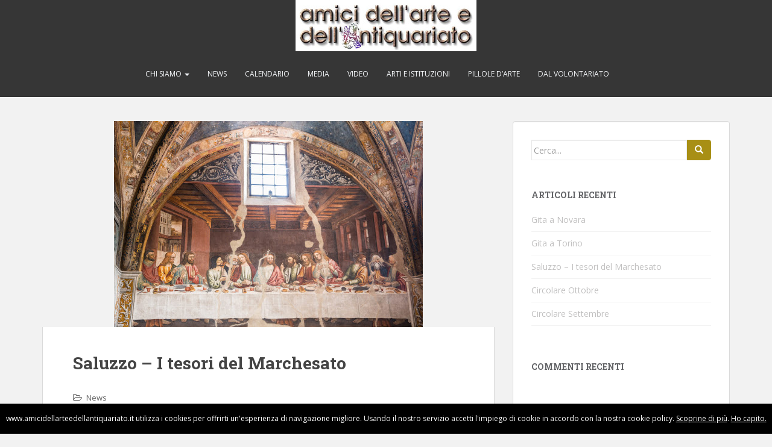

--- FILE ---
content_type: text/html; charset=UTF-8
request_url: http://www.amicidellarteedellantiquariato.it/saluzzo-tesori-del-marchesato/
body_size: 9250
content:
<!doctype html>
<!--[if !IE]>
<html class="no-js non-ie" lang="it-IT" prefix="og: http://ogp.me/ns#"> <![endif]-->
<!--[if IE 7 ]>
<html class="no-js ie7" lang="it-IT" prefix="og: http://ogp.me/ns#"> <![endif]-->
<!--[if IE 8 ]>
<html class="no-js ie8" lang="it-IT" prefix="og: http://ogp.me/ns#"> <![endif]-->
<!--[if IE 9 ]>
<html class="no-js ie9" lang="it-IT" prefix="og: http://ogp.me/ns#"> <![endif]-->
<!--[if gt IE 9]><!-->
<html class="no-js" lang="it-IT" prefix="og: http://ogp.me/ns#"> <!--<![endif]-->
<head>
<meta charset="UTF-8">
<meta name="viewport" content="width=device-width, initial-scale=1">
<link rel="profile" href="http://gmpg.org/xfn/11">
<link rel="pingback" href="http://www.amicidellarteedellantiquariato.it/xmlrpc.php">

<title>Saluzzo - I tesori del Marchesato - Amici dell&#039;Arte e dell&#039;Antiquariato</title>

<!-- This site is optimized with the Yoast SEO plugin v3.3.2 - https://yoast.com/wordpress/plugins/seo/ -->
<link rel="canonical" href="http://www.amicidellarteedellantiquariato.it/saluzzo-tesori-del-marchesato/" />
<meta property="og:locale" content="it_IT" />
<meta property="og:type" content="article" />
<meta property="og:title" content="Saluzzo - I tesori del Marchesato - Amici dell&#039;Arte e dell&#039;Antiquariato" />
<meta property="og:description" content="ESCURSIONE A SALUZZO &#8211; I TESORI DEL MARCHESATO Sabato 23 Ottobre Ore 09.30 Ritrovo (con mezzi propri o condivisi) in piazza Castello a Saluzzo (CN) di fronte alla cosiddetta Castiglia. Ore 09.45 Museo di Casa Cavassa. Un tuffo nell’arte, nella storia e nella cultura dell’antico marchesato di Saluzzo, tra Medioevo e Rinascimento. La mostra “Tesori &hellip;" />
<meta property="og:url" content="http://www.amicidellarteedellantiquariato.it/saluzzo-tesori-del-marchesato/" />
<meta property="og:site_name" content="Amici dell&#039;Arte e dell&#039;Antiquariato" />
<meta property="article:section" content="News" />
<meta property="article:published_time" content="2021-10-10T14:38:55+01:00" />
<meta property="article:modified_time" content="2021-10-10T14:39:14+01:00" />
<meta property="og:updated_time" content="2021-10-10T14:39:14+01:00" />
<meta property="og:image" content="http://www.amicidellarteedellantiquariato.it/wp-content/uploads/2021/10/unnamed.jpg" />
<meta property="og:image:width" content="512" />
<meta property="og:image:height" content="342" />
<meta name="twitter:card" content="summary" />
<meta name="twitter:description" content="ESCURSIONE A SALUZZO &#8211; I TESORI DEL MARCHESATO Sabato 23 Ottobre Ore 09.30 Ritrovo (con mezzi propri o condivisi) in piazza Castello a Saluzzo (CN) di fronte alla cosiddetta Castiglia. Ore 09.45 Museo di Casa Cavassa. Un tuffo nell’arte, nella storia e nella cultura dell’antico marchesato di Saluzzo, tra Medioevo e Rinascimento. La mostra “Tesori [&hellip;]" />
<meta name="twitter:title" content="Saluzzo - I tesori del Marchesato - Amici dell&#039;Arte e dell&#039;Antiquariato" />
<meta name="twitter:image" content="http://www.amicidellarteedellantiquariato.it/wp-content/uploads/2021/10/unnamed.jpg" />
<!-- / Yoast SEO plugin. -->

<link rel="alternate" type="application/rss+xml" title="Amici dell&#039;Arte e dell&#039;Antiquariato &raquo; Feed" href="http://www.amicidellarteedellantiquariato.it/feed/" />
<link rel="alternate" type="application/rss+xml" title="Amici dell&#039;Arte e dell&#039;Antiquariato &raquo; Feed dei commenti" href="http://www.amicidellarteedellantiquariato.it/comments/feed/" />
<link rel="alternate" type="text/calendar" title="Amici dell&#039;Arte e dell&#039;Antiquariato &raquo; iCal Feed" href="http://www.amicidellarteedellantiquariato.it/eventi/?ical=1" />
<link rel="alternate" type="application/rss+xml" title="Amici dell&#039;Arte e dell&#039;Antiquariato &raquo; Saluzzo &#8211; I tesori del Marchesato Feed dei commenti" href="http://www.amicidellarteedellantiquariato.it/saluzzo-tesori-del-marchesato/feed/" />
		<script type="text/javascript">
			window._wpemojiSettings = {"baseUrl":"https:\/\/s.w.org\/images\/core\/emoji\/72x72\/","ext":".png","source":{"concatemoji":"http:\/\/www.amicidellarteedellantiquariato.it\/wp-includes\/js\/wp-emoji-release.min.js?ver=4.4.33"}};
			!function(e,n,t){var a;function i(e){var t=n.createElement("canvas"),a=t.getContext&&t.getContext("2d"),i=String.fromCharCode;return!(!a||!a.fillText)&&(a.textBaseline="top",a.font="600 32px Arial","flag"===e?(a.fillText(i(55356,56806,55356,56826),0,0),3e3<t.toDataURL().length):"diversity"===e?(a.fillText(i(55356,57221),0,0),t=a.getImageData(16,16,1,1).data,a.fillText(i(55356,57221,55356,57343),0,0),(t=a.getImageData(16,16,1,1).data)[0],t[1],t[2],t[3],!0):("simple"===e?a.fillText(i(55357,56835),0,0):a.fillText(i(55356,57135),0,0),0!==a.getImageData(16,16,1,1).data[0]))}function o(e){var t=n.createElement("script");t.src=e,t.type="text/javascript",n.getElementsByTagName("head")[0].appendChild(t)}t.supports={simple:i("simple"),flag:i("flag"),unicode8:i("unicode8"),diversity:i("diversity")},t.DOMReady=!1,t.readyCallback=function(){t.DOMReady=!0},t.supports.simple&&t.supports.flag&&t.supports.unicode8&&t.supports.diversity||(a=function(){t.readyCallback()},n.addEventListener?(n.addEventListener("DOMContentLoaded",a,!1),e.addEventListener("load",a,!1)):(e.attachEvent("onload",a),n.attachEvent("onreadystatechange",function(){"complete"===n.readyState&&t.readyCallback()})),(a=t.source||{}).concatemoji?o(a.concatemoji):a.wpemoji&&a.twemoji&&(o(a.twemoji),o(a.wpemoji)))}(window,document,window._wpemojiSettings);
		</script>
		<style type="text/css">
img.wp-smiley,
img.emoji {
	display: inline !important;
	border: none !important;
	box-shadow: none !important;
	height: 1em !important;
	width: 1em !important;
	margin: 0 .07em !important;
	vertical-align: -0.1em !important;
	background: none !important;
	padding: 0 !important;
}
</style>
<link rel='stylesheet' id='dashicons-css'  href='http://www.amicidellarteedellantiquariato.it/wp-includes/css/dashicons.min.css?ver=4.4.33' type='text/css' media='all' />
<link rel='stylesheet' id='wp-jquery-ui-dialog-css'  href='http://www.amicidellarteedellantiquariato.it/wp-includes/css/jquery-ui-dialog.min.css?ver=4.4.33' type='text/css' media='all' />
<link rel='stylesheet' id='rs-plugin-settings-css'  href='http://www.amicidellarteedellantiquariato.it/wp-content/plugins/revslider/public/assets/css/settings.css?ver=5.1.6' type='text/css' media='all' />
<style id='rs-plugin-settings-inline-css' type='text/css'>
#rs-demo-id {}
</style>
<link rel='stylesheet' id='ye_dynamic-css'  href='http://www.amicidellarteedellantiquariato.it/wp-content/plugins/youtube-embed/css/main.min.css?ver=5.2.2' type='text/css' media='all' />
<link rel='stylesheet' id='tribe-events-calendar-style-css'  href='http://www.amicidellarteedellantiquariato.it/wp-content/plugins/the-events-calendar/src/resources/css/tribe-events-full.min.css?ver=4.1.1.1' type='text/css' media='all' />
<link rel='stylesheet' id='tribe-events-calendar-mobile-style-css'  href='http://www.amicidellarteedellantiquariato.it/wp-content/plugins/the-events-calendar/src/resources/css/tribe-events-full-mobile.min.css?ver=4.1.1.1' type='text/css' media='only screen and (max-width: 768px)' />
<link rel='stylesheet' id='sparkling-bootstrap-css'  href='http://www.amicidellarteedellantiquariato.it/wp-content/themes/sparkling/inc/css/bootstrap.min.css?ver=4.4.33' type='text/css' media='all' />
<link rel='stylesheet' id='sparkling-icons-css'  href='http://www.amicidellarteedellantiquariato.it/wp-content/themes/sparkling/inc/css/font-awesome.min.css?ver=4.4.33' type='text/css' media='all' />
<link rel='stylesheet' id='sparkling-fonts-css'  href='//fonts.googleapis.com/css?family=Open+Sans%3A400italic%2C400%2C600%2C700%7CRoboto+Slab%3A400%2C300%2C700&#038;ver=4.4.33' type='text/css' media='all' />
<link rel='stylesheet' id='sparkling-style-css'  href='http://www.amicidellarteedellantiquariato.it/wp-content/themes/sparkling/style.css?ver=4.4.33' type='text/css' media='all' />
<link rel='stylesheet' id='fancybox-css'  href='http://www.amicidellarteedellantiquariato.it/wp-content/plugins/easy-fancybox/fancybox/jquery.fancybox-1.3.7.min.css?ver=1.5.7' type='text/css' media='screen' />
<script type='text/javascript' src='http://www.amicidellarteedellantiquariato.it/wp-includes/js/jquery/jquery.js?ver=1.11.3'></script>
<script type='text/javascript' src='http://www.amicidellarteedellantiquariato.it/wp-includes/js/jquery/jquery-migrate.min.js?ver=1.2.1'></script>
<script type='text/javascript' src='http://www.amicidellarteedellantiquariato.it/wp-content/plugins/revslider/public/assets/js/jquery.themepunch.tools.min.js?ver=5.1.6'></script>
<script type='text/javascript' src='http://www.amicidellarteedellantiquariato.it/wp-content/plugins/revslider/public/assets/js/jquery.themepunch.revolution.min.js?ver=5.1.6'></script>
<script type='text/javascript' src='http://www.amicidellarteedellantiquariato.it/wp-content/themes/sparkling/inc/js/modernizr.min.js?ver=4.4.33'></script>
<script type='text/javascript' src='http://www.amicidellarteedellantiquariato.it/wp-content/themes/sparkling/inc/js/bootstrap.min.js?ver=4.4.33'></script>
<script type='text/javascript' src='http://www.amicidellarteedellantiquariato.it/wp-content/themes/sparkling/inc/js/functions.min.js?ver=4.4.33'></script>
<link rel='https://api.w.org/' href='http://www.amicidellarteedellantiquariato.it/wp-json/' />
<link rel="EditURI" type="application/rsd+xml" title="RSD" href="http://www.amicidellarteedellantiquariato.it/xmlrpc.php?rsd" />
<link rel="wlwmanifest" type="application/wlwmanifest+xml" href="http://www.amicidellarteedellantiquariato.it/wp-includes/wlwmanifest.xml" /> 
<meta name="generator" content="WordPress 4.4.33" />
<link rel='shortlink' href='http://www.amicidellarteedellantiquariato.it/?p=1036' />
<link rel="alternate" type="application/json+oembed" href="http://www.amicidellarteedellantiquariato.it/wp-json/oembed/1.0/embed?url=http%3A%2F%2Fwww.amicidellarteedellantiquariato.it%2Fsaluzzo-tesori-del-marchesato%2F" />
<link rel="alternate" type="text/xml+oembed" href="http://www.amicidellarteedellantiquariato.it/wp-json/oembed/1.0/embed?url=http%3A%2F%2Fwww.amicidellarteedellantiquariato.it%2Fsaluzzo-tesori-del-marchesato%2F&#038;format=xml" />
<style type="text/css">a, #infinite-handle span, #secondary .widget .post-content a {color:#dd3333}.btn-default, .label-default, .flex-caption h2, .btn.btn-default.read-more,button,
              .navigation .wp-pagenavi-pagination span.current,.navigation .wp-pagenavi-pagination a:hover,
              .woocommerce a.button, .woocommerce button.button,
              .woocommerce input.button, .woocommerce #respond input#submit.alt,
              .woocommerce a.button, .woocommerce button.button,
              .woocommerce a.button.alt, .woocommerce button.button.alt, .woocommerce input.button.alt { background-color: #a88f15; border-color: #a88f15;}.site-main [class*="navigation"] a, .more-link, .pagination>li>a, .pagination>li>span { color: #a88f15}</style>		<style type="text/css">.recentcomments a{display:inline !important;padding:0 !important;margin:0 !important;}</style>
		<meta name="generator" content="Powered by Visual Composer - drag and drop page builder for WordPress."/>
<!--[if lte IE 9]><link rel="stylesheet" type="text/css" href="http://www.amicidellarteedellantiquariato.it/wp-content/plugins/js_composer/assets/css/vc_lte_ie9.min.css" media="screen"><![endif]--><!--[if IE  8]><link rel="stylesheet" type="text/css" href="http://www.amicidellarteedellantiquariato.it/wp-content/plugins/js_composer/assets/css/vc-ie8.min.css" media="screen"><![endif]--><meta name="generator" content="Powered by Slider Revolution 5.1.6 - responsive, Mobile-Friendly Slider Plugin for WordPress with comfortable drag and drop interface." />

<!-- Easy FancyBox 1.5.7 using FancyBox 1.3.7 - RavanH (http://status301.net/wordpress-plugins/easy-fancybox/) -->
<script type="text/javascript">
/* <![CDATA[ */
var fb_timeout = null;
var fb_opts = { 'overlayShow' : true, 'hideOnOverlayClick' : true, 'showCloseButton' : true, 'centerOnScroll' : true, 'enableEscapeButton' : true, 'autoScale' : true };
var easy_fancybox_handler = function(){
	/* IMG */
	var fb_IMG_select = 'a[href*=".jpg"]:not(.nofancybox,.pin-it-button), area[href*=".jpg"]:not(.nofancybox), a[href*=".jpeg"]:not(.nofancybox,.pin-it-button), area[href*=".jpeg"]:not(.nofancybox), a[href*=".png"]:not(.nofancybox,.pin-it-button), area[href*=".png"]:not(.nofancybox)';
	jQuery(fb_IMG_select).addClass('fancybox image');
	var fb_IMG_sections = jQuery('div.gallery ');
	fb_IMG_sections.each(function() { jQuery(this).find(fb_IMG_select).attr('rel', 'gallery-' + fb_IMG_sections.index(this)); });
	jQuery('a.fancybox, area.fancybox, li.fancybox a:not(li.nofancybox a)').fancybox( jQuery.extend({}, fb_opts, { 'transitionIn' : 'elastic', 'easingIn' : 'easeOutBack', 'transitionOut' : 'elastic', 'easingOut' : 'easeInBack', 'opacity' : false, 'hideOnContentClick' : false, 'titleShow' : true, 'titlePosition' : 'over', 'titleFromAlt' : true, 'showNavArrows' : true, 'enableKeyboardNav' : true, 'cyclic' : false }) );
	/* Auto-click */ 
	jQuery('#fancybox-auto').trigger('click');
}
/* ]]> */
</script>
<noscript><style type="text/css"> .wpb_animate_when_almost_visible { opacity: 1; }</style></noscript>
</head>

<body class="single single-post postid-1036 single-format-standard group-blog wpb-js-composer js-comp-ver-4.9 vc_responsive">
<a class="sr-only sr-only-focusable" href="#content">Skip to main content</a>
<div id="page" class="hfeed site">

	<header id="masthead" class="site-header" role="banner">
		<nav class="navbar navbar-default " role="navigation">
			<div class="container">
				<div class="row">
					<div class="site-navigation-inner col-sm-12">
						<div class="navbar-header">
							<button type="button" class="btn navbar-toggle" data-toggle="collapse" data-target=".navbar-ex1-collapse">
								<span class="sr-only">Toggle navigation</span>
								<span class="icon-bar"></span>
								<span class="icon-bar"></span>
								<span class="icon-bar"></span>
							</button>

							
							<div id="logo">
								<a href="http://www.amicidellarteedellantiquariato.it/"><img src="http://www.amicidellarteedellantiquariato.it/wp-content/uploads/2016/03/logo-amici-arte-1.jpg"  height="85" width="300" alt="Amici dell&#8217;Arte e dell&#8217;Antiquariato"/></a>
							</div><!-- end of #logo -->

							
							
						</div>
						<div class="collapse navbar-collapse navbar-ex1-collapse"><ul id="menu-menu_1" class="nav navbar-nav"><li id="menu-item-39" class="menu-item menu-item-type-custom menu-item-object-custom menu-item-has-children menu-item-39 dropdown"><a title="Chi Siamo" href="http://." data-toggle="dropdown" class="dropdown-toggle">Chi Siamo <span class="caret"></span></a>
<ul role="menu" class=" dropdown-menu">
	<li id="menu-item-38" class="menu-item menu-item-type-post_type menu-item-object-page menu-item-38"><a title="Statuto" href="http://www.amicidellarteedellantiquariato.it/statuto/">Statuto</a></li>
	<li id="menu-item-30" class="menu-item menu-item-type-post_type menu-item-object-page menu-item-30"><a title="Consiglio Direttivo" href="http://www.amicidellarteedellantiquariato.it/consiglio-direttivo/">Consiglio Direttivo</a></li>
	<li id="menu-item-37" class="menu-item menu-item-type-post_type menu-item-object-page menu-item-37"><a title="Sede" href="http://www.amicidellarteedellantiquariato.it/sede/">Sede</a></li>
	<li id="menu-item-31" class="menu-item menu-item-type-post_type menu-item-object-page menu-item-31"><a title="Contatti" href="http://www.amicidellarteedellantiquariato.it/contatti/">Contatti</a></li>
</ul>
</li>
<li id="menu-item-35" class="menu-item menu-item-type-post_type menu-item-object-page menu-item-35"><a title="News" href="http://www.amicidellarteedellantiquariato.it/news/">News</a></li>
<li id="menu-item-69" class="menu-item menu-item-type-taxonomy menu-item-object-tribe_events_cat menu-item-69"><a title="Calendario" href="http://www.amicidellarteedellantiquariato.it/eventi/categoria/eventi/">Calendario</a></li>
<li id="menu-item-34" class="menu-item menu-item-type-post_type menu-item-object-page menu-item-34"><a title="Media" href="http://www.amicidellarteedellantiquariato.it/media/">Media</a></li>
<li id="menu-item-1061" class="menu-item menu-item-type-post_type menu-item-object-page menu-item-1061"><a title="Video" href="http://www.amicidellarteedellantiquariato.it/video/">Video</a></li>
<li id="menu-item-1047" class="menu-item menu-item-type-post_type menu-item-object-page menu-item-1047"><a title="Arti e Istituzioni" href="http://www.amicidellarteedellantiquariato.it/arti-e-istituzioni/">Arti e Istituzioni</a></li>
<li id="menu-item-36" class="menu-item menu-item-type-post_type menu-item-object-page menu-item-36"><a title="Pillole d&#039;Arte" href="http://www.amicidellarteedellantiquariato.it/pillole-darte/">Pillole d&#8217;Arte</a></li>
<li id="menu-item-32" class="menu-item menu-item-type-post_type menu-item-object-page menu-item-32"><a title="Dal Volontariato" href="http://www.amicidellarteedellantiquariato.it/dal-volontariato/">Dal Volontariato</a></li>
</ul></div>					</div>
				</div>
			</div>
		</nav><!-- .site-navigation -->
	</header><!-- #masthead -->
	<div id="content" class="site-content">

		<div class="top-section">
								</div>

		<div class="container main-content-area">
            			<div class="row side-pull-left">
				<div class="main-content-inner col-sm-12 col-md-8">
	<div id="primary" class="content-area">
		<main id="main" class="site-main" role="main">

		
			
<article id="post-1036" class="post-1036 post type-post status-publish format-standard has-post-thumbnail hentry category-news">
	<img width="512" height="342" src="http://www.amicidellarteedellantiquariato.it/wp-content/uploads/2021/10/unnamed.jpg" class="single-featured wp-post-image" alt="unnamed" srcset="http://www.amicidellarteedellantiquariato.it/wp-content/uploads/2021/10/unnamed-300x200.jpg 300w, http://www.amicidellarteedellantiquariato.it/wp-content/uploads/2021/10/unnamed.jpg 512w" sizes="(max-width: 512px) 100vw, 512px" />	<div class="post-inner-content">
		<header class="entry-header page-header">

			<h1 class="entry-title ">Saluzzo &#8211; I tesori del Marchesato</h1>

			<div class="entry-meta">
				
								<span class="cat-links"><i class="fa fa-folder-open-o"></i>
					 <a href="http://www.amicidellarteedellantiquariato.it/category/news/" rel="category tag">News</a>				</span>
								
			</div><!-- .entry-meta -->
		</header><!-- .entry-header -->

		<div class="entry-content">
			<p style="text-align: center;"><strong>ESCURSIONE A SALUZZO &#8211; I TESORI DEL MARCHESATO </strong></p>
<p style="text-align: center;"><strong>Sabato 23 Ottobre </strong></p>
<p>Ore 09.30 Ritrovo (con mezzi propri o condivisi) in piazza Castello a Saluzzo (CN) di fronte alla cosiddetta Castiglia.</p>
<p>Ore 09.45 Museo di Casa Cavassa. Un tuffo nell’arte, nella storia e nella cultura dell’antico marchesato di Saluzzo, tra Medioevo e Rinascimento. La mostra “Tesori del Marchesato di Saluzzo” ripercorre ed illustra i secoli d’oro della storia marchionale attraverso più di 70 opere tra codici miniati, dipinti su tavola, affreschi, sculture e documenti d’epoca, provenienti da alcuni dei principali musei ed enti di conservazione italiani. Visitabile dal 2 luglio al 31 ottobre, il percorso espositivo si sviluppa in tre suggestive sedi del centro storico cittadino: il Monastero della Stella, il Museo Civico Casa Cavassa e La Castiglia. Sarà possibile ammirare molti dei capolavori realizzati tra medioevo e prima età moderna, dalle opere su tavola alla produzione ad affresco di Hans Clemer, (Maestro d’Elva) e delle principali maestranze attive sul territorio quali la famiglia Pocapaglia, Giovanni Baleison o la bottega dei Biazaci, al confronto tra la cultura oltralpina. Inoltree le migliori esperienze lombarde con Benedetto Briosco e Matteo Sanmicheli. In mostra anche materiali lapidei provenienti da architetture del territorio e esemplari di oreficeria.</p>
<p>Ore 11.30 Convento di Santa Maria della Stella. La Chiesa di S. Maria della Stella fu la seconda chiesa costruita dalle monache di Rifreddo dopo il loro trasferimento a Saluzzo nel 1592, su ordine di monsignor Pichot. Il monastero era stato fondato nel 1220 a Rifreddo da Agnese, figlia del Marchese Manfredo II e nel 1249 passò dall’Ordine Benedettino a quello Cistercense, rivestendo fin da subito una grande importanza religiosa e politica sul territorio del marchesato. Alla fine del 1500 in piena Controriforma, l’abbazia di Rifreddo fu chiusa in ossequio alle disposizioni del Concilio di Trento (ispirate al criterio di spostare le istituzioni conventuali femminili in città sotto il controllo diretto dei Vescovi, anziché in località isolate, esposte ad escursioni, saccheggi, atti di barbarie da parte di soldatesche indisciplinate o di eretici ribelli). Il 6 marzo del 2007 la Fondazione Cassa Risparmio di Saluzzo ha acquistato la Chiesa di S. Maria della Stella con l’intento di recuperare un importante edificio storico che aveva ormai raggiunto un elevato stato di degrado, facendolo diventare la propria sede. Parallelamente si è voluto creare un vero e proprio centro polifunzionale, innovativo in grado di accogliere eventi culturali come convegni, conferenze, concerti, esposizioni e mostre.</p>
<p>Ore 13.00 Pranzo Associativo in un ristorante situato nel centro storico di Saluzzo. Gestito da una famiglia di ristoratori da decenni, assaggeremo un menù tutto improntato sul saluzzese e i suoi sapori.</p>
<p>Ore 15.30 Visita guidata alla celebre Cappella Marchionale di Revello. La Cappella Marchionale è un ambiente tardo gotico situato in una torre cilindrica nell’attuale municipio di Revello, un tempo Castello Sottano e dimora prediletta dai Marchesi di Saluzzo Ludovico II e Margherita di Foix. A navata unica, originariamente ospitava nella parte absidale il polittico della Madonna della Misericordia di Hans Clemer e gli stalli di un prezioso coro ligneo, ora entrambi conservati nel Museo Civico Casa Cavassa a Saluzzo. Interamente affrescata attorno al XV secolo, presenta nelle pareti laterali in una serie di episodi in successione le storie dei santi protettori dei Marchesi, da un lato San Luigi IX Re di Francia e dall’altro Santa Margherita di Antiochia. Non possono mancare i ritratti dei Marchesi stessi: sopra le finestre nell’abside possiamo ammirare a sinistra il Marchese Ludovico II con tre dei cinque figli, e a destra la Marchesa Margherità di Foix con i restanti due figli maschi.</p>
<p>Ore 17.00 Fine vista e rientro a Torino con i proprio mezzi.</p>
<p>Modalità di iscrizione: In via eccezionale, questa prima gita “lunga” post covid ha un unico costo per soci e non. La quota comprendente biglietti d’ingresso ai musei, visite guidate e pranzo:<br />
• per i soci e non, euro 70,00<br />
• ridotta ad euro 60,00 per i possessori della tessera Musei (valida).</p>
<p>Iscrizioni entro venerdì 15 ottobre p.v. direttamene ad Antonella: (via s.m.s. o cell. 3356784471, o via email: antonellacontardi@libero.it oppure info@amicidellarteedellantquariato.it).<br />
Per favore segnalare tempestivamente eventuali specifiche esigenze alimentari. E’ prevista la possibilità di non partecipare al pranzo (riduzione di euro 30,00).</p>
<p>Possibilità di organizzare passaggi in automobile: è necessario, al momento della prenotazione dare indicazione della necessità del passaggio in auto e della eventuale disponibilità di condividere l’auto.</p>
<p>Si ricorda che è indispensabile per musei e ristorante la presentazione del Green Pass e l’uso della mascherina.</p>
					</div><!-- .entry-content -->

		<footer class="entry-meta">

	    	
		</footer><!-- .entry-meta -->
	</div>

	
</article><!-- #post-## -->

			
				<nav class="navigation post-navigation" role="navigation">
		<h1 class="screen-reader-text">Post navigation</h1>
		<div class="nav-links">
			<div class="nav-previous"><a href="http://www.amicidellarteedellantiquariato.it/circolare-ottobre/" rel="prev"><i class="fa fa-chevron-left"></i> Circolare Ottobre</a></div><div class="nav-next"><a href="http://www.amicidellarteedellantiquariato.it/gita-a-torino/" rel="next">Gita a Torino <i class="fa fa-chevron-right"></i></a></div>		</div><!-- .nav-links -->
	</nav><!-- .navigation -->
	
		
		</main><!-- #main -->
	</div><!-- #primary -->

</div>
	<div id="secondary" class="widget-area col-sm-12 col-md-4" role="complementary">
		<div class="well">
						<aside id="search-2" class="widget widget_search">
<form role="search" method="get" class="form-search" action="http://www.amicidellarteedellantiquariato.it/">
  <div class="input-group">
  	<label class="screen-reader-text" for="s">Cerca per:</label>
    <input type="text" class="form-control search-query" placeholder="Cerca..." value="" name="s" title="Ricerca per:" />
    <span class="input-group-btn">
      <button type="submit" class="btn btn-default" name="submit" id="searchsubmit" value="Cerca"><span class="glyphicon glyphicon-search"></span></button>
    </span>
  </div>
</form></aside>		<aside id="recent-posts-2" class="widget widget_recent_entries">		<h3 class="widget-title">Articoli recenti</h3>		<ul>
					<li>
				<a href="http://www.amicidellarteedellantiquariato.it/gita-a-novara/">Gita a Novara</a>
						</li>
					<li>
				<a href="http://www.amicidellarteedellantiquariato.it/gita-a-torino/">Gita a Torino</a>
						</li>
					<li>
				<a href="http://www.amicidellarteedellantiquariato.it/saluzzo-tesori-del-marchesato/">Saluzzo &#8211; I tesori del Marchesato</a>
						</li>
					<li>
				<a href="http://www.amicidellarteedellantiquariato.it/circolare-ottobre/">Circolare Ottobre</a>
						</li>
					<li>
				<a href="http://www.amicidellarteedellantiquariato.it/circolare-settembre/">Circolare Settembre</a>
						</li>
				</ul>
		</aside>		<aside id="recent-comments-2" class="widget widget_recent_comments"><h3 class="widget-title">Commenti recenti</h3><ul id="recentcomments"></ul></aside><aside id="archives-2" class="widget widget_archive"><h3 class="widget-title">Archivi</h3>		<ul>
			<li><a href='http://www.amicidellarteedellantiquariato.it/2022/03/'>marzo 2022</a></li>
	<li><a href='http://www.amicidellarteedellantiquariato.it/2022/02/'>febbraio 2022</a></li>
	<li><a href='http://www.amicidellarteedellantiquariato.it/2021/10/'>ottobre 2021</a></li>
	<li><a href='http://www.amicidellarteedellantiquariato.it/2021/09/'>settembre 2021</a></li>
	<li><a href='http://www.amicidellarteedellantiquariato.it/2021/04/'>aprile 2021</a></li>
	<li><a href='http://www.amicidellarteedellantiquariato.it/2021/01/'>gennaio 2021</a></li>
	<li><a href='http://www.amicidellarteedellantiquariato.it/2020/12/'>dicembre 2020</a></li>
	<li><a href='http://www.amicidellarteedellantiquariato.it/2020/11/'>novembre 2020</a></li>
	<li><a href='http://www.amicidellarteedellantiquariato.it/2020/10/'>ottobre 2020</a></li>
	<li><a href='http://www.amicidellarteedellantiquariato.it/2020/09/'>settembre 2020</a></li>
	<li><a href='http://www.amicidellarteedellantiquariato.it/2020/01/'>gennaio 2020</a></li>
	<li><a href='http://www.amicidellarteedellantiquariato.it/2019/12/'>dicembre 2019</a></li>
	<li><a href='http://www.amicidellarteedellantiquariato.it/2019/11/'>novembre 2019</a></li>
	<li><a href='http://www.amicidellarteedellantiquariato.it/2019/10/'>ottobre 2019</a></li>
	<li><a href='http://www.amicidellarteedellantiquariato.it/2019/08/'>agosto 2019</a></li>
	<li><a href='http://www.amicidellarteedellantiquariato.it/2019/06/'>giugno 2019</a></li>
	<li><a href='http://www.amicidellarteedellantiquariato.it/2019/05/'>maggio 2019</a></li>
	<li><a href='http://www.amicidellarteedellantiquariato.it/2019/04/'>aprile 2019</a></li>
	<li><a href='http://www.amicidellarteedellantiquariato.it/2019/03/'>marzo 2019</a></li>
	<li><a href='http://www.amicidellarteedellantiquariato.it/2019/01/'>gennaio 2019</a></li>
	<li><a href='http://www.amicidellarteedellantiquariato.it/2018/12/'>dicembre 2018</a></li>
	<li><a href='http://www.amicidellarteedellantiquariato.it/2018/11/'>novembre 2018</a></li>
	<li><a href='http://www.amicidellarteedellantiquariato.it/2018/09/'>settembre 2018</a></li>
	<li><a href='http://www.amicidellarteedellantiquariato.it/2018/06/'>giugno 2018</a></li>
	<li><a href='http://www.amicidellarteedellantiquariato.it/2018/04/'>aprile 2018</a></li>
	<li><a href='http://www.amicidellarteedellantiquariato.it/2018/01/'>gennaio 2018</a></li>
	<li><a href='http://www.amicidellarteedellantiquariato.it/2017/12/'>dicembre 2017</a></li>
	<li><a href='http://www.amicidellarteedellantiquariato.it/2017/10/'>ottobre 2017</a></li>
	<li><a href='http://www.amicidellarteedellantiquariato.it/2017/09/'>settembre 2017</a></li>
	<li><a href='http://www.amicidellarteedellantiquariato.it/2017/06/'>giugno 2017</a></li>
	<li><a href='http://www.amicidellarteedellantiquariato.it/2017/05/'>maggio 2017</a></li>
	<li><a href='http://www.amicidellarteedellantiquariato.it/2017/04/'>aprile 2017</a></li>
	<li><a href='http://www.amicidellarteedellantiquariato.it/2017/03/'>marzo 2017</a></li>
	<li><a href='http://www.amicidellarteedellantiquariato.it/2017/02/'>febbraio 2017</a></li>
	<li><a href='http://www.amicidellarteedellantiquariato.it/2017/01/'>gennaio 2017</a></li>
	<li><a href='http://www.amicidellarteedellantiquariato.it/2016/12/'>dicembre 2016</a></li>
	<li><a href='http://www.amicidellarteedellantiquariato.it/2016/10/'>ottobre 2016</a></li>
	<li><a href='http://www.amicidellarteedellantiquariato.it/2016/09/'>settembre 2016</a></li>
	<li><a href='http://www.amicidellarteedellantiquariato.it/2016/07/'>luglio 2016</a></li>
	<li><a href='http://www.amicidellarteedellantiquariato.it/2016/06/'>giugno 2016</a></li>
	<li><a href='http://www.amicidellarteedellantiquariato.it/2016/05/'>maggio 2016</a></li>
	<li><a href='http://www.amicidellarteedellantiquariato.it/2016/04/'>aprile 2016</a></li>
	<li><a href='http://www.amicidellarteedellantiquariato.it/2016/03/'>marzo 2016</a></li>
		</ul>
		</aside><aside id="categories-2" class="widget widget_categories"><h3 class="widget-title">Categorie</h3>		<ul>
	<li class="cat-item cat-item-2"><a href="http://www.amicidellarteedellantiquariato.it/category/langolo-degli-esperti/" >Arti e Istituzioni</a>
</li>
	<li class="cat-item cat-item-4"><a href="http://www.amicidellarteedellantiquariato.it/category/dal-volontariato/" >Dal Volontariato</a>
</li>
	<li class="cat-item cat-item-10"><a href="http://www.amicidellarteedellantiquariato.it/category/media/" >Media</a>
</li>
	<li class="cat-item cat-item-1"><a href="http://www.amicidellarteedellantiquariato.it/category/news/" >News</a>
</li>
	<li class="cat-item cat-item-3"><a href="http://www.amicidellarteedellantiquariato.it/category/pillole-darte/" >Pillole d&#039;Arte</a>
</li>
		</ul>
</aside>		</div>
	</div><!-- #secondary -->
		</div><!-- close .row -->
	</div><!-- close .container -->
</div><!-- close .site-content -->

	<div id="footer-area">
		<div class="container footer-inner">
			<div class="row">
				
				</div>
		</div>

		<footer id="colophon" class="site-footer" role="contentinfo">
			<div class="site-info container">
				<div class="row">

				<div style="float:left;" class="col-md-6">Sito creato gratuitamente grazie al CSV Vol.To  
						<a href="http://www.volontariato.torino.it" target="_blank"><img src="https://www.amiciedp.it/wp-content/uploads/2021/11/logo_volto-1.jpg" style="vertical-align: middle;height:40px;"></a>
						
						
						
						
					</div>
					<div class="copyright col-md-6">
						
						
						Sede presso: Vol.To - Via Giolitti, 21 - 10123 Torino <br>Tel. N.Verde: 800.590000 | <a href="http://www.mediares.to.it" target="_blank">Realizzato da Mediares S.c.</a>
						
						
					</div>
				</div>
			</div><!-- .site-info -->
			<div class="scroll-to-top"><i class="fa fa-angle-up"></i></div><!-- .scroll-to-top -->
		</footer><!-- #colophon -->
	</div>
</div><!-- #page -->
<script type="text/javascript" src="https://nibirumail.com/docs/scripts/nibirumail.cookie.min.js"></script>
  <script type="text/javascript">
    jQuery( document ).ready( function( $ ){
      if ( $( window ).width() >= 767 ){
        $( '.navbar-nav > li.menu-item > a' ).click( function(){
            if( $( this ).attr('target') !== '_blank' ){
                window.location = $( this ).attr( 'href' );
            }else{
                var win = window.open($( this ).attr( 'href' ), '_blank');
                win.focus();
            }
        });
      }
    });
  </script>
<script type='text/javascript' src='http://www.amicidellarteedellantiquariato.it/wp-includes/js/jquery/ui/core.min.js?ver=1.11.4'></script>
<script type='text/javascript' src='http://www.amicidellarteedellantiquariato.it/wp-includes/js/jquery/ui/widget.min.js?ver=1.11.4'></script>
<script type='text/javascript' src='http://www.amicidellarteedellantiquariato.it/wp-includes/js/jquery/ui/mouse.min.js?ver=1.11.4'></script>
<script type='text/javascript' src='http://www.amicidellarteedellantiquariato.it/wp-includes/js/jquery/ui/resizable.min.js?ver=1.11.4'></script>
<script type='text/javascript' src='http://www.amicidellarteedellantiquariato.it/wp-includes/js/jquery/ui/draggable.min.js?ver=1.11.4'></script>
<script type='text/javascript' src='http://www.amicidellarteedellantiquariato.it/wp-includes/js/jquery/ui/button.min.js?ver=1.11.4'></script>
<script type='text/javascript' src='http://www.amicidellarteedellantiquariato.it/wp-includes/js/jquery/ui/position.min.js?ver=1.11.4'></script>
<script type='text/javascript' src='http://www.amicidellarteedellantiquariato.it/wp-includes/js/jquery/ui/dialog.min.js?ver=1.11.4'></script>
<script type='text/javascript' src='http://www.amicidellarteedellantiquariato.it/wp-includes/js/wpdialog.min.js?ver=4.4.33'></script>
<script type='text/javascript' src='http://www.amicidellarteedellantiquariato.it/wp-content/themes/sparkling/inc/js/skip-link-focus-fix.js?ver=20140222'></script>
<script type='text/javascript' src='http://www.amicidellarteedellantiquariato.it/wp-includes/js/wp-embed.min.js?ver=4.4.33'></script>
<script type='text/javascript' src='http://www.amicidellarteedellantiquariato.it/wp-content/plugins/easy-fancybox/fancybox/jquery.fancybox-1.3.7.min.js?ver=1.5.7'></script>
<script type='text/javascript' src='http://www.amicidellarteedellantiquariato.it/wp-content/plugins/easy-fancybox/jquery.easing.pack.js?ver=1.3'></script>
<script type='text/javascript' src='http://www.amicidellarteedellantiquariato.it/wp-content/plugins/easy-fancybox/jquery.mousewheel.min.js?ver=3.1.12'></script>

<script type="text/javascript">
jQuery(document).on('ready post-load', easy_fancybox_handler );
</script>

</body>
</html>